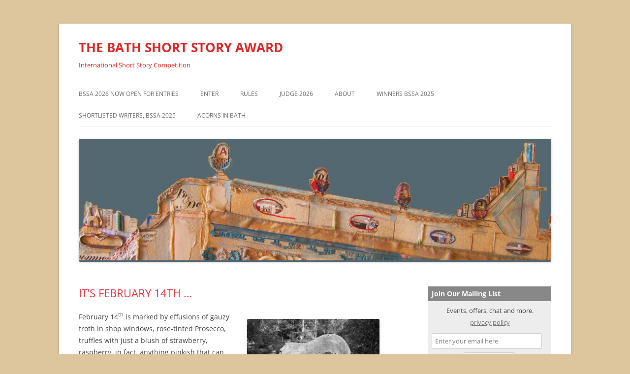

--- FILE ---
content_type: text/html; charset=UTF-8
request_url: https://www.bathshortstoryaward.org/2022/02/14/its-february-14th/
body_size: 11749
content:
<!DOCTYPE html>
<!--[if IE 7]>
<html class="ie ie7" lang="en-GB">
<![endif]-->
<!--[if IE 8]>
<html class="ie ie8" lang="en-GB">
<![endif]-->
<!--[if !(IE 7) & !(IE 8)]><!-->
<html lang="en-GB">
<!--<![endif]-->
<head>
<meta charset="UTF-8" />
<meta name="viewport" content="width=device-width" />
<title>It&#8217;s February 14th &#8230; | THE BATH SHORT STORY AWARD</title>
<link rel="profile" href="http://gmpg.org/xfn/11" />
<link rel="pingback" href="https://www.bathshortstoryaward.org/xmlrpc.php" />
<!--[if lt IE 9]>
<script src="https://www.bathshortstoryaward.org/wp-content/themes/twentytwelve/js/html5.js" type="text/javascript"></script>
<![endif]-->
<meta name='robots' content='max-image-preview:large' />
<link rel='dns-prefetch' href='//www.bathshortstoryaward.org' />
<link rel='dns-prefetch' href='//secure.gravatar.com' />
<link rel='dns-prefetch' href='//stats.wp.com' />
<link rel='dns-prefetch' href='//v0.wordpress.com' />
<link rel='preconnect' href='//i0.wp.com' />
<link rel="alternate" type="application/rss+xml" title="THE BATH SHORT STORY AWARD &raquo; Feed" href="https://www.bathshortstoryaward.org/feed/" />
<link rel="alternate" type="application/rss+xml" title="THE BATH SHORT STORY AWARD &raquo; Comments Feed" href="https://www.bathshortstoryaward.org/comments/feed/" />
<link rel="alternate" title="oEmbed (JSON)" type="application/json+oembed" href="https://www.bathshortstoryaward.org/wp-json/oembed/1.0/embed?url=https%3A%2F%2Fwww.bathshortstoryaward.org%2F2022%2F02%2F14%2Fits-february-14th%2F" />
<link rel="alternate" title="oEmbed (XML)" type="text/xml+oembed" href="https://www.bathshortstoryaward.org/wp-json/oembed/1.0/embed?url=https%3A%2F%2Fwww.bathshortstoryaward.org%2F2022%2F02%2F14%2Fits-february-14th%2F&#038;format=xml" />
<style id='wp-img-auto-sizes-contain-inline-css' type='text/css'>
img:is([sizes=auto i],[sizes^="auto," i]){contain-intrinsic-size:3000px 1500px}
/*# sourceURL=wp-img-auto-sizes-contain-inline-css */
</style>
<style id='wp-emoji-styles-inline-css' type='text/css'>

	img.wp-smiley, img.emoji {
		display: inline !important;
		border: none !important;
		box-shadow: none !important;
		height: 1em !important;
		width: 1em !important;
		margin: 0 0.07em !important;
		vertical-align: -0.1em !important;
		background: none !important;
		padding: 0 !important;
	}
/*# sourceURL=wp-emoji-styles-inline-css */
</style>
<style id='wp-block-library-inline-css' type='text/css'>
:root{--wp-block-synced-color:#7a00df;--wp-block-synced-color--rgb:122,0,223;--wp-bound-block-color:var(--wp-block-synced-color);--wp-editor-canvas-background:#ddd;--wp-admin-theme-color:#007cba;--wp-admin-theme-color--rgb:0,124,186;--wp-admin-theme-color-darker-10:#006ba1;--wp-admin-theme-color-darker-10--rgb:0,107,160.5;--wp-admin-theme-color-darker-20:#005a87;--wp-admin-theme-color-darker-20--rgb:0,90,135;--wp-admin-border-width-focus:2px}@media (min-resolution:192dpi){:root{--wp-admin-border-width-focus:1.5px}}.wp-element-button{cursor:pointer}:root .has-very-light-gray-background-color{background-color:#eee}:root .has-very-dark-gray-background-color{background-color:#313131}:root .has-very-light-gray-color{color:#eee}:root .has-very-dark-gray-color{color:#313131}:root .has-vivid-green-cyan-to-vivid-cyan-blue-gradient-background{background:linear-gradient(135deg,#00d084,#0693e3)}:root .has-purple-crush-gradient-background{background:linear-gradient(135deg,#34e2e4,#4721fb 50%,#ab1dfe)}:root .has-hazy-dawn-gradient-background{background:linear-gradient(135deg,#faaca8,#dad0ec)}:root .has-subdued-olive-gradient-background{background:linear-gradient(135deg,#fafae1,#67a671)}:root .has-atomic-cream-gradient-background{background:linear-gradient(135deg,#fdd79a,#004a59)}:root .has-nightshade-gradient-background{background:linear-gradient(135deg,#330968,#31cdcf)}:root .has-midnight-gradient-background{background:linear-gradient(135deg,#020381,#2874fc)}:root{--wp--preset--font-size--normal:16px;--wp--preset--font-size--huge:42px}.has-regular-font-size{font-size:1em}.has-larger-font-size{font-size:2.625em}.has-normal-font-size{font-size:var(--wp--preset--font-size--normal)}.has-huge-font-size{font-size:var(--wp--preset--font-size--huge)}.has-text-align-center{text-align:center}.has-text-align-left{text-align:left}.has-text-align-right{text-align:right}.has-fit-text{white-space:nowrap!important}#end-resizable-editor-section{display:none}.aligncenter{clear:both}.items-justified-left{justify-content:flex-start}.items-justified-center{justify-content:center}.items-justified-right{justify-content:flex-end}.items-justified-space-between{justify-content:space-between}.screen-reader-text{border:0;clip-path:inset(50%);height:1px;margin:-1px;overflow:hidden;padding:0;position:absolute;width:1px;word-wrap:normal!important}.screen-reader-text:focus{background-color:#ddd;clip-path:none;color:#444;display:block;font-size:1em;height:auto;left:5px;line-height:normal;padding:15px 23px 14px;text-decoration:none;top:5px;width:auto;z-index:100000}html :where(.has-border-color){border-style:solid}html :where([style*=border-top-color]){border-top-style:solid}html :where([style*=border-right-color]){border-right-style:solid}html :where([style*=border-bottom-color]){border-bottom-style:solid}html :where([style*=border-left-color]){border-left-style:solid}html :where([style*=border-width]){border-style:solid}html :where([style*=border-top-width]){border-top-style:solid}html :where([style*=border-right-width]){border-right-style:solid}html :where([style*=border-bottom-width]){border-bottom-style:solid}html :where([style*=border-left-width]){border-left-style:solid}html :where(img[class*=wp-image-]){height:auto;max-width:100%}:where(figure){margin:0 0 1em}html :where(.is-position-sticky){--wp-admin--admin-bar--position-offset:var(--wp-admin--admin-bar--height,0px)}@media screen and (max-width:600px){html :where(.is-position-sticky){--wp-admin--admin-bar--position-offset:0px}}

/*# sourceURL=wp-block-library-inline-css */
</style><style id='global-styles-inline-css' type='text/css'>
:root{--wp--preset--aspect-ratio--square: 1;--wp--preset--aspect-ratio--4-3: 4/3;--wp--preset--aspect-ratio--3-4: 3/4;--wp--preset--aspect-ratio--3-2: 3/2;--wp--preset--aspect-ratio--2-3: 2/3;--wp--preset--aspect-ratio--16-9: 16/9;--wp--preset--aspect-ratio--9-16: 9/16;--wp--preset--color--black: #000000;--wp--preset--color--cyan-bluish-gray: #abb8c3;--wp--preset--color--white: #fff;--wp--preset--color--pale-pink: #f78da7;--wp--preset--color--vivid-red: #cf2e2e;--wp--preset--color--luminous-vivid-orange: #ff6900;--wp--preset--color--luminous-vivid-amber: #fcb900;--wp--preset--color--light-green-cyan: #7bdcb5;--wp--preset--color--vivid-green-cyan: #00d084;--wp--preset--color--pale-cyan-blue: #8ed1fc;--wp--preset--color--vivid-cyan-blue: #0693e3;--wp--preset--color--vivid-purple: #9b51e0;--wp--preset--color--blue: #21759b;--wp--preset--color--dark-gray: #444;--wp--preset--color--medium-gray: #9f9f9f;--wp--preset--color--light-gray: #e6e6e6;--wp--preset--gradient--vivid-cyan-blue-to-vivid-purple: linear-gradient(135deg,rgb(6,147,227) 0%,rgb(155,81,224) 100%);--wp--preset--gradient--light-green-cyan-to-vivid-green-cyan: linear-gradient(135deg,rgb(122,220,180) 0%,rgb(0,208,130) 100%);--wp--preset--gradient--luminous-vivid-amber-to-luminous-vivid-orange: linear-gradient(135deg,rgb(252,185,0) 0%,rgb(255,105,0) 100%);--wp--preset--gradient--luminous-vivid-orange-to-vivid-red: linear-gradient(135deg,rgb(255,105,0) 0%,rgb(207,46,46) 100%);--wp--preset--gradient--very-light-gray-to-cyan-bluish-gray: linear-gradient(135deg,rgb(238,238,238) 0%,rgb(169,184,195) 100%);--wp--preset--gradient--cool-to-warm-spectrum: linear-gradient(135deg,rgb(74,234,220) 0%,rgb(151,120,209) 20%,rgb(207,42,186) 40%,rgb(238,44,130) 60%,rgb(251,105,98) 80%,rgb(254,248,76) 100%);--wp--preset--gradient--blush-light-purple: linear-gradient(135deg,rgb(255,206,236) 0%,rgb(152,150,240) 100%);--wp--preset--gradient--blush-bordeaux: linear-gradient(135deg,rgb(254,205,165) 0%,rgb(254,45,45) 50%,rgb(107,0,62) 100%);--wp--preset--gradient--luminous-dusk: linear-gradient(135deg,rgb(255,203,112) 0%,rgb(199,81,192) 50%,rgb(65,88,208) 100%);--wp--preset--gradient--pale-ocean: linear-gradient(135deg,rgb(255,245,203) 0%,rgb(182,227,212) 50%,rgb(51,167,181) 100%);--wp--preset--gradient--electric-grass: linear-gradient(135deg,rgb(202,248,128) 0%,rgb(113,206,126) 100%);--wp--preset--gradient--midnight: linear-gradient(135deg,rgb(2,3,129) 0%,rgb(40,116,252) 100%);--wp--preset--font-size--small: 13px;--wp--preset--font-size--medium: 20px;--wp--preset--font-size--large: 36px;--wp--preset--font-size--x-large: 42px;--wp--preset--spacing--20: 0.44rem;--wp--preset--spacing--30: 0.67rem;--wp--preset--spacing--40: 1rem;--wp--preset--spacing--50: 1.5rem;--wp--preset--spacing--60: 2.25rem;--wp--preset--spacing--70: 3.38rem;--wp--preset--spacing--80: 5.06rem;--wp--preset--shadow--natural: 6px 6px 9px rgba(0, 0, 0, 0.2);--wp--preset--shadow--deep: 12px 12px 50px rgba(0, 0, 0, 0.4);--wp--preset--shadow--sharp: 6px 6px 0px rgba(0, 0, 0, 0.2);--wp--preset--shadow--outlined: 6px 6px 0px -3px rgb(255, 255, 255), 6px 6px rgb(0, 0, 0);--wp--preset--shadow--crisp: 6px 6px 0px rgb(0, 0, 0);}:where(.is-layout-flex){gap: 0.5em;}:where(.is-layout-grid){gap: 0.5em;}body .is-layout-flex{display: flex;}.is-layout-flex{flex-wrap: wrap;align-items: center;}.is-layout-flex > :is(*, div){margin: 0;}body .is-layout-grid{display: grid;}.is-layout-grid > :is(*, div){margin: 0;}:where(.wp-block-columns.is-layout-flex){gap: 2em;}:where(.wp-block-columns.is-layout-grid){gap: 2em;}:where(.wp-block-post-template.is-layout-flex){gap: 1.25em;}:where(.wp-block-post-template.is-layout-grid){gap: 1.25em;}.has-black-color{color: var(--wp--preset--color--black) !important;}.has-cyan-bluish-gray-color{color: var(--wp--preset--color--cyan-bluish-gray) !important;}.has-white-color{color: var(--wp--preset--color--white) !important;}.has-pale-pink-color{color: var(--wp--preset--color--pale-pink) !important;}.has-vivid-red-color{color: var(--wp--preset--color--vivid-red) !important;}.has-luminous-vivid-orange-color{color: var(--wp--preset--color--luminous-vivid-orange) !important;}.has-luminous-vivid-amber-color{color: var(--wp--preset--color--luminous-vivid-amber) !important;}.has-light-green-cyan-color{color: var(--wp--preset--color--light-green-cyan) !important;}.has-vivid-green-cyan-color{color: var(--wp--preset--color--vivid-green-cyan) !important;}.has-pale-cyan-blue-color{color: var(--wp--preset--color--pale-cyan-blue) !important;}.has-vivid-cyan-blue-color{color: var(--wp--preset--color--vivid-cyan-blue) !important;}.has-vivid-purple-color{color: var(--wp--preset--color--vivid-purple) !important;}.has-black-background-color{background-color: var(--wp--preset--color--black) !important;}.has-cyan-bluish-gray-background-color{background-color: var(--wp--preset--color--cyan-bluish-gray) !important;}.has-white-background-color{background-color: var(--wp--preset--color--white) !important;}.has-pale-pink-background-color{background-color: var(--wp--preset--color--pale-pink) !important;}.has-vivid-red-background-color{background-color: var(--wp--preset--color--vivid-red) !important;}.has-luminous-vivid-orange-background-color{background-color: var(--wp--preset--color--luminous-vivid-orange) !important;}.has-luminous-vivid-amber-background-color{background-color: var(--wp--preset--color--luminous-vivid-amber) !important;}.has-light-green-cyan-background-color{background-color: var(--wp--preset--color--light-green-cyan) !important;}.has-vivid-green-cyan-background-color{background-color: var(--wp--preset--color--vivid-green-cyan) !important;}.has-pale-cyan-blue-background-color{background-color: var(--wp--preset--color--pale-cyan-blue) !important;}.has-vivid-cyan-blue-background-color{background-color: var(--wp--preset--color--vivid-cyan-blue) !important;}.has-vivid-purple-background-color{background-color: var(--wp--preset--color--vivid-purple) !important;}.has-black-border-color{border-color: var(--wp--preset--color--black) !important;}.has-cyan-bluish-gray-border-color{border-color: var(--wp--preset--color--cyan-bluish-gray) !important;}.has-white-border-color{border-color: var(--wp--preset--color--white) !important;}.has-pale-pink-border-color{border-color: var(--wp--preset--color--pale-pink) !important;}.has-vivid-red-border-color{border-color: var(--wp--preset--color--vivid-red) !important;}.has-luminous-vivid-orange-border-color{border-color: var(--wp--preset--color--luminous-vivid-orange) !important;}.has-luminous-vivid-amber-border-color{border-color: var(--wp--preset--color--luminous-vivid-amber) !important;}.has-light-green-cyan-border-color{border-color: var(--wp--preset--color--light-green-cyan) !important;}.has-vivid-green-cyan-border-color{border-color: var(--wp--preset--color--vivid-green-cyan) !important;}.has-pale-cyan-blue-border-color{border-color: var(--wp--preset--color--pale-cyan-blue) !important;}.has-vivid-cyan-blue-border-color{border-color: var(--wp--preset--color--vivid-cyan-blue) !important;}.has-vivid-purple-border-color{border-color: var(--wp--preset--color--vivid-purple) !important;}.has-vivid-cyan-blue-to-vivid-purple-gradient-background{background: var(--wp--preset--gradient--vivid-cyan-blue-to-vivid-purple) !important;}.has-light-green-cyan-to-vivid-green-cyan-gradient-background{background: var(--wp--preset--gradient--light-green-cyan-to-vivid-green-cyan) !important;}.has-luminous-vivid-amber-to-luminous-vivid-orange-gradient-background{background: var(--wp--preset--gradient--luminous-vivid-amber-to-luminous-vivid-orange) !important;}.has-luminous-vivid-orange-to-vivid-red-gradient-background{background: var(--wp--preset--gradient--luminous-vivid-orange-to-vivid-red) !important;}.has-very-light-gray-to-cyan-bluish-gray-gradient-background{background: var(--wp--preset--gradient--very-light-gray-to-cyan-bluish-gray) !important;}.has-cool-to-warm-spectrum-gradient-background{background: var(--wp--preset--gradient--cool-to-warm-spectrum) !important;}.has-blush-light-purple-gradient-background{background: var(--wp--preset--gradient--blush-light-purple) !important;}.has-blush-bordeaux-gradient-background{background: var(--wp--preset--gradient--blush-bordeaux) !important;}.has-luminous-dusk-gradient-background{background: var(--wp--preset--gradient--luminous-dusk) !important;}.has-pale-ocean-gradient-background{background: var(--wp--preset--gradient--pale-ocean) !important;}.has-electric-grass-gradient-background{background: var(--wp--preset--gradient--electric-grass) !important;}.has-midnight-gradient-background{background: var(--wp--preset--gradient--midnight) !important;}.has-small-font-size{font-size: var(--wp--preset--font-size--small) !important;}.has-medium-font-size{font-size: var(--wp--preset--font-size--medium) !important;}.has-large-font-size{font-size: var(--wp--preset--font-size--large) !important;}.has-x-large-font-size{font-size: var(--wp--preset--font-size--x-large) !important;}
/*# sourceURL=global-styles-inline-css */
</style>

<style id='classic-theme-styles-inline-css' type='text/css'>
/*! This file is auto-generated */
.wp-block-button__link{color:#fff;background-color:#32373c;border-radius:9999px;box-shadow:none;text-decoration:none;padding:calc(.667em + 2px) calc(1.333em + 2px);font-size:1.125em}.wp-block-file__button{background:#32373c;color:#fff;text-decoration:none}
/*# sourceURL=/wp-includes/css/classic-themes.min.css */
</style>
<link rel='stylesheet' id='parent-style-css' href='https://www.bathshortstoryaward.org/wp-content/themes/twentytwelve/style.css?ver=6.9' type='text/css' media='all' />
<link rel='stylesheet' id='child-style-css' href='https://www.bathshortstoryaward.org/wp-content/themes/twentytwelve-child/style.css?ver=6.9' type='text/css' media='all' />
<link rel='stylesheet' id='twentytwelve-fonts-css' href='https://www.bathshortstoryaward.org/wp-content/themes/twentytwelve/fonts/font-open-sans.css?ver=20230328' type='text/css' media='all' />
<link rel='stylesheet' id='twentytwelve-style-css' href='https://www.bathshortstoryaward.org/wp-content/themes/twentytwelve-child/style.css?ver=20250715' type='text/css' media='all' />
<link rel='stylesheet' id='twentytwelve-block-style-css' href='https://www.bathshortstoryaward.org/wp-content/themes/twentytwelve/css/blocks.css?ver=20240812' type='text/css' media='all' />
<style id='jetpack_facebook_likebox-inline-css' type='text/css'>
.widget_facebook_likebox {
	overflow: hidden;
}

/*# sourceURL=https://www.bathshortstoryaward.org/wp-content/plugins/jetpack/modules/widgets/facebook-likebox/style.css */
</style>
<link rel='stylesheet' id='sharedaddy-css' href='https://www.bathshortstoryaward.org/wp-content/plugins/jetpack/modules/sharedaddy/sharing.css?ver=15.3.1' type='text/css' media='all' />
<link rel='stylesheet' id='social-logos-css' href='https://www.bathshortstoryaward.org/wp-content/plugins/jetpack/_inc/social-logos/social-logos.min.css?ver=15.3.1' type='text/css' media='all' />
<script type="text/javascript" src="https://www.bathshortstoryaward.org/wp-includes/js/jquery/jquery.min.js?ver=3.7.1" id="jquery-core-js"></script>
<script type="text/javascript" src="https://www.bathshortstoryaward.org/wp-includes/js/jquery/jquery-migrate.min.js?ver=3.4.1" id="jquery-migrate-js"></script>
<script type="text/javascript" src="https://www.bathshortstoryaward.org/wp-content/themes/twentytwelve/js/navigation.js?ver=20250303" id="twentytwelve-navigation-js" defer="defer" data-wp-strategy="defer"></script>
<link rel="https://api.w.org/" href="https://www.bathshortstoryaward.org/wp-json/" /><link rel="alternate" title="JSON" type="application/json" href="https://www.bathshortstoryaward.org/wp-json/wp/v2/posts/4699" /><link rel="EditURI" type="application/rsd+xml" title="RSD" href="https://www.bathshortstoryaward.org/xmlrpc.php?rsd" />
<meta name="generator" content="WordPress 6.9" />
<link rel="canonical" href="https://www.bathshortstoryaward.org/2022/02/14/its-february-14th/" />
<link rel='shortlink' href='https://wp.me/p7Bvv7-1dN' />
	<style>img#wpstats{display:none}</style>
			<style type="text/css" id="twentytwelve-header-css">
			.site-header h1 a,
		.site-header h2 {
			color: #dd2727;
		}
		</style>
	<style type="text/css" id="custom-background-css">
body.custom-background { background-color: #ddc59d; }
</style>
	
<!-- Jetpack Open Graph Tags -->
<meta property="og:type" content="article" />
<meta property="og:title" content="It&#8217;s February 14th &#8230;" />
<meta property="og:url" content="https://www.bathshortstoryaward.org/2022/02/14/its-february-14th/" />
<meta property="og:description" content="February 14th is marked by effusions of gauzy froth in shop windows, rose-tinted Prosecco, truffles with just a blush of strawberry, raspberry, in fact, anything pinkish that can be blobbed onto ch…" />
<meta property="article:published_time" content="2022-02-14T09:29:44+00:00" />
<meta property="article:modified_time" content="2022-03-15T11:40:04+00:00" />
<meta property="og:site_name" content="THE BATH SHORT STORY AWARD" />
<meta property="og:image" content="https://www.bathshortstoryaward.org/wp-content/uploads/2017/02/DSCN7315-300x225.jpg" />
<meta property="og:image:width" content="269" />
<meta property="og:image:height" content="202" />
<meta property="og:image:alt" content="" />
<meta property="og:locale" content="en_GB" />
<meta name="twitter:site" content="@bathstoryaward" />
<meta name="twitter:text:title" content="It&#8217;s February 14th &#8230;" />
<meta name="twitter:image" content="https://www.bathshortstoryaward.org/wp-content/uploads/2017/02/DSCN7315-300x225.jpg?w=144" />
<meta name="twitter:card" content="summary" />

<!-- End Jetpack Open Graph Tags -->
		<style type="text/css" id="wp-custom-css">
			.featured-post {
	display:none;
}

#image-2, #image-3, #blog_subscription-2 {
	margin: 0;
}

/*
	CSS Migrated from Jetpack:
*/

#image-2, #image-3, #blog_subscription-2 {
	margin: 0;
}

/*
	CSS Migrated from Jetpack:
*/

#image-2, #image-3, #blog_subscription-2 {
	margin: 0;
}

/*
	CSS Migrated from Jetpack:
*/

#image-2, #image-3, #blog_subscription-2 {
	margin: 0;
}

/*
	CSS Migrated from Jetpack:
*/

#image-2, #image-3, #blog_subscription-2 {
	margin: 0;
}

/*
	CSS Migrated from Jetpack:
*/

#image-2, #image-3, #blog_subscription-2 {
	margin: 0;
}

/*
	CSS Migrated from Jetpack:
*/

#image-2, #image-3, #blog_subscription-2 {
	margin: 0;
}

/*
	CSS Migrated from Jetpack:
*/

#image-2, #image-3, #blog_subscription-2 {
	margin: 0;
}

/*
	CSS Migrated from Jetpack:
*/

#image-2, #image-3, #blog_subscription-2 {
	margin: 0;
}

/*
	CSS Migrated from Jetpack:
*/

#image-2, #image-3, #blog_subscription-2 {
	margin: 0;
}

/*
	CSS Migrated from Jetpack:
*/

#image-2, #image-3, #blog_subscription-2 {
	margin: 0;
}

/*
	CSS Migrated from Jetpack:
*/

#image-2, #image-3, #blog_subscription-2 {
	margin: 0;
}

/*
	CSS Migrated from Jetpack:
*/

#image-2, #image-3, #blog_subscription-2 {
	margin: 0;
}

/*
	CSS Migrated from Jetpack:
*/

#image-2, #image-3, #blog_subscription-2 {
	margin: 0;
}

/*
	CSS Migrated from Jetpack:
*/

#image-2, #image-3, #blog_subscription-2 {
	margin: 0;
}

/*
	CSS Migrated from Jetpack:
*/

#image-2, #image-3, #blog_subscription-2 {
	margin: 0;
}

/*
	CSS Migrated from Jetpack:
*/

#image-2, #image-3, #blog_subscription-2 {
	margin: 0;
}

/*
	CSS Migrated from Jetpack:
*/

#image-2, #image-3, #blog_subscription-2 {
	margin: 0;
}

/*
	CSS Migrated from Jetpack:
*/

#image-2, #image-3, #blog_subscription-2 {
	margin: 0;
}

/*
	CSS Migrated from Jetpack:
*/

#image-2, #image-3, #blog_subscription-2 {
	margin: 0;
}

/*
	CSS Migrated from Jetpack:
*/

#image-2, #image-3, #blog_subscription-2 {
	margin: 0;
}

/*
	CSS Migrated from Jetpack:
*/

#image-2, #image-3, #blog_subscription-2 {
	margin: 0;
}

/*
	CSS Migrated from Jetpack:
*/

#image-2, #image-3, #blog_subscription-2 {
	margin: 0;
}

/*
	CSS Migrated from Jetpack:
*/

#image-2, #image-3, #blog_subscription-2 {
	margin: 0;
}

/*
	CSS Migrated from Jetpack:
*/

#image-2, #image-3, #blog_subscription-2 {
	margin: 0;
}

/*
	CSS Migrated from Jetpack:
*/

#image-2, #image-3, #blog_subscription-2 {
	margin: 0;
}

/*
	CSS Migrated from Jetpack:
*/

#image-2, #image-3, #blog_subscription-2 {
	margin: 0;
}

/*
	CSS Migrated from Jetpack:
*/

#image-2, #image-3, #blog_subscription-2 {
	margin: 0;
}

/*
	CSS Migrated from Jetpack:
*/

#image-2, #image-3, #blog_subscription-2 {
	margin: 0;
}

/*
	CSS Migrated from Jetpack:
*/

#image-2, #image-3, #blog_subscription-2 {
	margin: 0;
}

/*
	CSS Migrated from Jetpack:
*/

#image-2, #image-3, #blog_subscription-2 {
	margin: 0;
}

/*
	CSS Migrated from Jetpack:
*/

#image-2, #image-3, #blog_subscription-2 {
	margin: 0;
}		</style>
		<link rel='stylesheet' id='genericons-css' href='https://www.bathshortstoryaward.org/wp-content/plugins/jetpack/_inc/genericons/genericons/genericons.css?ver=3.1' type='text/css' media='all' />
<link rel='stylesheet' id='jetpack_social_media_icons_widget-css' href='https://www.bathshortstoryaward.org/wp-content/plugins/jetpack/modules/widgets/social-media-icons/style.css?ver=20150602' type='text/css' media='all' />
</head>

<body class="wp-singular post-template-default single single-post postid-4699 single-format-standard custom-background wp-embed-responsive wp-theme-twentytwelve wp-child-theme-twentytwelve-child custom-font-enabled single-author">
<div id="page" class="hfeed site">
	<header id="masthead" class="site-header" role="banner">
		<hgroup>
			<h1 class="site-title"><a href="https://www.bathshortstoryaward.org/" title="THE BATH SHORT STORY AWARD" rel="home">THE BATH SHORT STORY AWARD</a></h1>
			<h2 class="site-description">International Short Story Competition</h2>
		</hgroup>

		<nav id="site-navigation" class="main-navigation" role="navigation">
			<button class="menu-toggle">Menu</button>
			<a class="assistive-text" href="#content" title="Skip to content">Skip to content</a>
			<div class="menu-menu-1-container"><ul id="menu-menu-1" class="nav-menu"><li id="menu-item-6134" class="menu-item menu-item-type-post_type menu-item-object-post menu-item-6134"><a href="https://www.bathshortstoryaward.org/2025/12/07/bssa-2026-now-open-for-entries/">BSSA 2026 now open for entries</a></li>
<li id="menu-item-5801" class="menu-item menu-item-type-post_type menu-item-object-page menu-item-5801"><a href="https://www.bathshortstoryaward.org/enter/">Enter</a></li>
<li id="menu-item-5800" class="menu-item menu-item-type-post_type menu-item-object-page menu-item-5800"><a href="https://www.bathshortstoryaward.org/rules-2/">RULES</a></li>
<li id="menu-item-6149" class="menu-item menu-item-type-post_type menu-item-object-post menu-item-6149"><a href="https://www.bathshortstoryaward.org/2026/01/12/interview-with-bssa-2026-judge-gordon-wise/">Judge 2026</a></li>
<li id="menu-item-2567" class="menu-item menu-item-type-post_type menu-item-object-page menu-item-2567"><a href="https://www.bathshortstoryaward.org/about-us/">About</a></li>
<li id="menu-item-6111" class="menu-item menu-item-type-post_type menu-item-object-post menu-item-6111"><a href="https://www.bathshortstoryaward.org/2025/07/27/winners/">Winners BSSA 2025</a></li>
<li id="menu-item-6110" class="menu-item menu-item-type-post_type menu-item-object-post menu-item-6110"><a href="https://www.bathshortstoryaward.org/2025/07/27/shortlisted-writers-bssa-2025/">Shortlisted Writers, BSSA 2025</a></li>
<li id="menu-item-2569" class="menu-item menu-item-type-post_type menu-item-object-page menu-item-2569"><a href="https://www.bathshortstoryaward.org/acorns-in-bath/">ACORNS IN BATH</a></li>
</ul></div>		</nav><!-- #site-navigation -->

				<a href="https://www.bathshortstoryaward.org/"><img src="https://www.bathshortstoryaward.org/wp-content/uploads/2023/12/cropped-bssa-header-2024color.jpg" class="header-image" width="1996" height="519" alt="THE BATH SHORT STORY AWARD" /></a>
			</header><!-- #masthead -->

	<div id="main" class="wrapper">

	<div id="primary" class="site-content">
		<div id="content" role="main">

			
				
	<article id="post-4699" class="post-4699 post type-post status-publish format-standard hentry category-news">
				<header class="entry-header">
			
						<h1 class="entry-title">It&#8217;s February 14th &#8230;</h1>
								</header><!-- .entry-header -->

				<div class="entry-content">
			<div id="attachment_2922" style="width: 279px" class="wp-caption alignright"><img data-recalc-dims="1" fetchpriority="high" decoding="async" aria-describedby="caption-attachment-2922" class="wp-image-2922 " src="https://i0.wp.com/www.bathshortstoryaward.org/wp-content/uploads/2017/02/DSCN7315.jpg?resize=269%2C202&#038;ssl=1" alt="" width="269" height="202" srcset="https://i0.wp.com/www.bathshortstoryaward.org/wp-content/uploads/2017/02/DSCN7315.jpg?resize=300%2C225&amp;ssl=1 300w, https://i0.wp.com/www.bathshortstoryaward.org/wp-content/uploads/2017/02/DSCN7315.jpg?resize=768%2C576&amp;ssl=1 768w, https://i0.wp.com/www.bathshortstoryaward.org/wp-content/uploads/2017/02/DSCN7315.jpg?resize=1024%2C768&amp;ssl=1 1024w, https://i0.wp.com/www.bathshortstoryaward.org/wp-content/uploads/2017/02/DSCN7315.jpg?resize=624%2C468&amp;ssl=1 624w, https://i0.wp.com/www.bathshortstoryaward.org/wp-content/uploads/2017/02/DSCN7315.jpg?w=1250&amp;ssl=1 1250w, https://i0.wp.com/www.bathshortstoryaward.org/wp-content/uploads/2017/02/DSCN7315.jpg?w=1875&amp;ssl=1 1875w" sizes="(max-width: 269px) 100vw, 269px" /><p id="caption-attachment-2922" class="wp-caption-text">Tree &#8216;heart&#8217; ring, Cambodia</p></div>
<p>February 14<sup>th</sup> is marked by effusions of gauzy froth in shop windows, rose-tinted Prosecco, truffles with just a blush of strawberry, raspberry, in fact, anything pinkish that can be blobbed onto chocolate, with the possible exception of salmon. And then there are the cards: slushy, cutesy, jokey and the predictable ‘pornucopia’ range. We buy for lovers, mates and children so that a big red envelope plops onto the doormats of those we care about or want to tease. For years I sent all my friends’ children jolly Valentine cards (a habit picked up in the US where cards for this most Hallmark of holidays came in in boxed sets of 24 with one for teacher too).<span id="more-4699"></span></p>
<p> But, of course, Valentine’s Day has dark origins in the 3<sup>rd</sup> Century AD martyrdom of the eponymous saint and, over the centuries, other chilling events have taken place on February 14<sup>th</sup> including:</p>
<ul>
<li>the murder of Richard the Second in Pontrefact Castle (1399)</li>
<li>the killing of Captain James Cook in Hawaii (1799)</li>
<li>the St Valentine’s Day Massacre (1929) instigated by Al Capone</li>
</ul>
<p>So, using February 14th as the starting point for a story, what springs to mind? Love, death, saints, sinners, cards, chocolates, blood, wine, thrills, chills, past disappointments, current crises – or something else? These are just suggestions and we welcome stories (up to 2, 200 words) on any theme or genre by Monday, April 11<sup>th</sup>, 2022.</p>
<p>Jane Riekemann, February 14th, 2022</p>
<div class="sharedaddy sd-sharing-enabled"><div class="robots-nocontent sd-block sd-social sd-social-icon sd-sharing"><h3 class="sd-title">Share this:</h3><div class="sd-content"><ul><li class="share-twitter"><a rel="nofollow noopener noreferrer"
				data-shared="sharing-twitter-4699"
				class="share-twitter sd-button share-icon no-text"
				href="https://www.bathshortstoryaward.org/2022/02/14/its-february-14th/?share=twitter"
				target="_blank"
				aria-labelledby="sharing-twitter-4699"
				>
				<span id="sharing-twitter-4699" hidden>Click to share on X (Opens in new window)</span>
				<span>X</span>
			</a></li><li class="share-facebook"><a rel="nofollow noopener noreferrer"
				data-shared="sharing-facebook-4699"
				class="share-facebook sd-button share-icon no-text"
				href="https://www.bathshortstoryaward.org/2022/02/14/its-february-14th/?share=facebook"
				target="_blank"
				aria-labelledby="sharing-facebook-4699"
				>
				<span id="sharing-facebook-4699" hidden>Click to share on Facebook (Opens in new window)</span>
				<span>Facebook</span>
			</a></li><li class="share-end"></li></ul></div></div></div>					</div><!-- .entry-content -->
		
		<footer class="entry-meta">
			This entry was posted in <a href="https://www.bathshortstoryaward.org/category/news/" rel="category tag">News</a> on <a href="https://www.bathshortstoryaward.org/2022/02/14/its-february-14th/" title="9:29 am" rel="bookmark"><time class="entry-date" datetime="2022-02-14T09:29:44+00:00">February 14, 2022</time></a><span class="by-author"> by <span class="author vcard"><a class="url fn n" href="https://www.bathshortstoryaward.org/author/partner/" title="View all posts by Editor" rel="author">Editor</a></span></span>.								</footer><!-- .entry-meta -->
	</article><!-- #post -->

				<nav class="nav-single">
					<h3 class="assistive-text">Post navigation</h3>
					<span class="nav-previous"><a href="https://www.bathshortstoryaward.org/2022/02/08/reading-as-writers/" rel="prev"><span class="meta-nav">&larr;</span> Reading as writers</a></span>
					<span class="nav-next"><a href="https://www.bathshortstoryaward.org/2022/02/22/toos-day-writers/" rel="next">Twos-day Writers! <span class="meta-nav">&rarr;</span></a></span>
				</nav><!-- .nav-single -->

				
<div id="comments" class="comments-area">

	
	
	
</div><!-- #comments .comments-area -->

			
		</div><!-- #content -->
	</div><!-- #primary -->


			<div id="secondary" class="widget-area" role="complementary">
			<aside id="text-3" class="widget widget_text"><h3 class="widget-title">Join Our Mailing List</h3>			<div class="textwidget">Events, offers, chat and more.<br /><a href="/policies/#privpol" rel="nofollow">privacy policy</a>


<!-- Fast Secure Contact Form plugin 4.0.52 - begin - FastSecureContactForm.com -->
<div style="clear:both;"></div>

<div id="FSContact1" style="width:99%; max-width:555px;">
<form action="https://www.bathshortstoryaward.org/2022/02/14/its-february-14th/#FSContact1" id="fscf_form1" method="post">

<div id="fscf_div_clear1_1" style="clear:both;">
  <div id="fscf_div_field1_1" style="clear:left; float:left; width:99%; max-width:550px; margin-right:10px;">
    <div  id="fscf_label1_1" style="text-align:left; padding-top:5px;">
    </div>
    <div style="text-align:left; padding-top:5px;">
    </div>
    <div style="text-align:left;">
      <input style="text-align:left; margin:0 .5rem; width:99%; max-width:15rem;" type="text" id="fscf_email1" name="email" value=""  placeholder="Enter your email here." />
    </div>

    <div style="clear:both;"></div>
<script type="text/javascript">
            function SendLinkByMail(href) {
                var subject= "Bath Short Story Award Information";
                var body = "BATH SHORT STORY AWARD\r\n\r\nEnter Here:\r\nhttps://www.bathshortstoryaward.org/enter/\r\n\r\nPrizes:\r\n1st £1200; 2nd £300; 3rd £100; local prize £50 voucher; The Acorn Award (for an unpublished fiction writer) £100.\r\n\r\n\The twenty shortlisted stories will be offered publication in our 2022  print and digital anthology.\r\n\r\nCompetition:\r\n2200 word maximum short story.\r\nInternational entries in English welcome.\r\n\r\nJudge:\r\nPaul McVeigh.\r\n\r\nEntry Fee:\r\nOne entry £9.00, unlimited entry permitted.\r\n\r\nAward Ends:\r\nMidnight BST Monday April 11th 2022.\r\n\r\n\r\n\r\n<";
                body += document.location;
                body += ">";
                var uri = "mailto:?subject=";
                uri += encodeURIComponent(subject);
                uri += "&body=";
                uri += encodeURIComponent(body);
                window.location.href = uri;
            }
</script>

  </div>
</div>
<div style="clear:both;"></div>

<div id="fscf_submit_div1" style="text-align:center; clear:both; padding:.5rem 0;">
		<input type="submit" id="fscf_submit1" style="cursor:pointer; margin:0;" value="Join Mailing List"  onclick="this.disabled=true; this.value='Submitting...'; this.form.submit();" /> 
</div>

<input type="hidden" name="fscf_submitted" value="0" />
<input type="hidden" name="fs_postonce_1" value="c32851c13fdda243a10fe2f234a51c6a,1769007317" />
<input type="hidden" name="si_contact_action" value="send" />
<input type="hidden" name="form_id" value="1" />
<input type="hidden" name="mailto_id" value="1" />

</form>
</div>
<div style="clear:both;"></div>

<style type="text/css">

/* Placeholder Style - WebKit browsers - Safari, Chrome */
::-webkit-input-placeholder { opacity:0.6; color:#333333; }

/* Placeholder Style - Mozilla Firefox 4 - 18 */
:-moz-placeholder { opacity:0.6; color:#333333; }

/* Placeholder Style - Mozilla Firefox 19+ */
::-moz-placeholder { opacity:0.6; color:#333333; }

/* Placeholder Style - Internet Explorer 10+ */
:-ms-input-placeholder { opacity:0.6; color:#333333; }

</style>

<!-- Fast Secure Contact Form plugin 4.0.52 - end - FastSecureContactForm.com -->
</div>
		</aside><aside id="text-2" class="widget widget_text"><h3 class="widget-title">The Bath Short Story Award</h3>			<div class="textwidget"><div id="tsope">Bath Short Story Award</div>
<div id="sop">BSSA</div>
<div id="wsope">International Short Story Award</div></div>
		</aside>
		<aside id="recent-posts-2" class="widget widget_recent_entries">
		<h3 class="widget-title">Recent Posts</h3>
		<ul>
											<li>
					<a href="https://www.bathshortstoryaward.org/2026/01/12/interview-with-bssa-2026-judge-gordon-wise/">Judge 2026</a>
									</li>
											<li>
					<a href="https://www.bathshortstoryaward.org/2025/12/07/bssa-2026-now-open-for-entries/">BSSA 2026 now open for entries</a>
									</li>
											<li>
					<a href="https://www.bathshortstoryaward.org/2025/07/29/winners-bssa-2025/">Judges&#8217; Report 2025</a>
									</li>
											<li>
					<a href="https://www.bathshortstoryaward.org/2025/07/27/shortlisted-writers-bssa-2025/">Shortlisted Writers, BSSA 2025</a>
									</li>
											<li>
					<a href="https://www.bathshortstoryaward.org/2025/07/27/winners/">Winners BSSA 2025</a>
									</li>
					</ul>

		</aside><aside id="archives-2" class="widget widget_archive"><h3 class="widget-title">Archives</h3>
			<ul>
					<li><a href='https://www.bathshortstoryaward.org/2026/01/'>January 2026</a></li>
	<li><a href='https://www.bathshortstoryaward.org/2025/12/'>December 2025</a></li>
	<li><a href='https://www.bathshortstoryaward.org/2025/07/'>July 2025</a></li>
	<li><a href='https://www.bathshortstoryaward.org/2025/03/'>March 2025</a></li>
	<li><a href='https://www.bathshortstoryaward.org/2025/02/'>February 2025</a></li>
	<li><a href='https://www.bathshortstoryaward.org/2025/01/'>January 2025</a></li>
	<li><a href='https://www.bathshortstoryaward.org/2024/12/'>December 2024</a></li>
	<li><a href='https://www.bathshortstoryaward.org/2024/07/'>July 2024</a></li>
	<li><a href='https://www.bathshortstoryaward.org/2024/06/'>June 2024</a></li>
	<li><a href='https://www.bathshortstoryaward.org/2024/04/'>April 2024</a></li>
	<li><a href='https://www.bathshortstoryaward.org/2024/03/'>March 2024</a></li>
	<li><a href='https://www.bathshortstoryaward.org/2024/02/'>February 2024</a></li>
	<li><a href='https://www.bathshortstoryaward.org/2024/01/'>January 2024</a></li>
	<li><a href='https://www.bathshortstoryaward.org/2023/12/'>December 2023</a></li>
	<li><a href='https://www.bathshortstoryaward.org/2023/10/'>October 2023</a></li>
	<li><a href='https://www.bathshortstoryaward.org/2023/08/'>August 2023</a></li>
	<li><a href='https://www.bathshortstoryaward.org/2023/07/'>July 2023</a></li>
	<li><a href='https://www.bathshortstoryaward.org/2023/04/'>April 2023</a></li>
	<li><a href='https://www.bathshortstoryaward.org/2023/03/'>March 2023</a></li>
	<li><a href='https://www.bathshortstoryaward.org/2023/02/'>February 2023</a></li>
	<li><a href='https://www.bathshortstoryaward.org/2023/01/'>January 2023</a></li>
	<li><a href='https://www.bathshortstoryaward.org/2022/12/'>December 2022</a></li>
	<li><a href='https://www.bathshortstoryaward.org/2022/11/'>November 2022</a></li>
	<li><a href='https://www.bathshortstoryaward.org/2022/08/'>August 2022</a></li>
	<li><a href='https://www.bathshortstoryaward.org/2022/07/'>July 2022</a></li>
	<li><a href='https://www.bathshortstoryaward.org/2022/04/'>April 2022</a></li>
	<li><a href='https://www.bathshortstoryaward.org/2022/03/'>March 2022</a></li>
	<li><a href='https://www.bathshortstoryaward.org/2022/02/'>February 2022</a></li>
	<li><a href='https://www.bathshortstoryaward.org/2022/01/'>January 2022</a></li>
	<li><a href='https://www.bathshortstoryaward.org/2021/12/'>December 2021</a></li>
	<li><a href='https://www.bathshortstoryaward.org/2021/11/'>November 2021</a></li>
	<li><a href='https://www.bathshortstoryaward.org/2021/07/'>July 2021</a></li>
	<li><a href='https://www.bathshortstoryaward.org/2021/06/'>June 2021</a></li>
	<li><a href='https://www.bathshortstoryaward.org/2021/04/'>April 2021</a></li>
	<li><a href='https://www.bathshortstoryaward.org/2021/03/'>March 2021</a></li>
	<li><a href='https://www.bathshortstoryaward.org/2021/01/'>January 2021</a></li>
	<li><a href='https://www.bathshortstoryaward.org/2020/12/'>December 2020</a></li>
	<li><a href='https://www.bathshortstoryaward.org/2020/11/'>November 2020</a></li>
	<li><a href='https://www.bathshortstoryaward.org/2020/08/'>August 2020</a></li>
	<li><a href='https://www.bathshortstoryaward.org/2020/07/'>July 2020</a></li>
	<li><a href='https://www.bathshortstoryaward.org/2020/04/'>April 2020</a></li>
	<li><a href='https://www.bathshortstoryaward.org/2020/03/'>March 2020</a></li>
	<li><a href='https://www.bathshortstoryaward.org/2020/01/'>January 2020</a></li>
	<li><a href='https://www.bathshortstoryaward.org/2019/11/'>November 2019</a></li>
	<li><a href='https://www.bathshortstoryaward.org/2019/07/'>July 2019</a></li>
	<li><a href='https://www.bathshortstoryaward.org/2019/06/'>June 2019</a></li>
	<li><a href='https://www.bathshortstoryaward.org/2019/04/'>April 2019</a></li>
	<li><a href='https://www.bathshortstoryaward.org/2019/03/'>March 2019</a></li>
	<li><a href='https://www.bathshortstoryaward.org/2019/02/'>February 2019</a></li>
	<li><a href='https://www.bathshortstoryaward.org/2018/12/'>December 2018</a></li>
	<li><a href='https://www.bathshortstoryaward.org/2018/11/'>November 2018</a></li>
	<li><a href='https://www.bathshortstoryaward.org/2018/10/'>October 2018</a></li>
	<li><a href='https://www.bathshortstoryaward.org/2018/08/'>August 2018</a></li>
	<li><a href='https://www.bathshortstoryaward.org/2018/07/'>July 2018</a></li>
	<li><a href='https://www.bathshortstoryaward.org/2018/06/'>June 2018</a></li>
	<li><a href='https://www.bathshortstoryaward.org/2018/04/'>April 2018</a></li>
	<li><a href='https://www.bathshortstoryaward.org/2018/03/'>March 2018</a></li>
	<li><a href='https://www.bathshortstoryaward.org/2018/02/'>February 2018</a></li>
	<li><a href='https://www.bathshortstoryaward.org/2018/01/'>January 2018</a></li>
	<li><a href='https://www.bathshortstoryaward.org/2017/11/'>November 2017</a></li>
	<li><a href='https://www.bathshortstoryaward.org/2017/10/'>October 2017</a></li>
	<li><a href='https://www.bathshortstoryaward.org/2017/07/'>July 2017</a></li>
	<li><a href='https://www.bathshortstoryaward.org/2017/05/'>May 2017</a></li>
	<li><a href='https://www.bathshortstoryaward.org/2017/04/'>April 2017</a></li>
	<li><a href='https://www.bathshortstoryaward.org/2017/03/'>March 2017</a></li>
	<li><a href='https://www.bathshortstoryaward.org/2017/02/'>February 2017</a></li>
	<li><a href='https://www.bathshortstoryaward.org/2017/01/'>January 2017</a></li>
	<li><a href='https://www.bathshortstoryaward.org/2016/11/'>November 2016</a></li>
	<li><a href='https://www.bathshortstoryaward.org/2016/07/'>July 2016</a></li>
	<li><a href='https://www.bathshortstoryaward.org/2016/06/'>June 2016</a></li>
	<li><a href='https://www.bathshortstoryaward.org/2016/04/'>April 2016</a></li>
	<li><a href='https://www.bathshortstoryaward.org/2016/03/'>March 2016</a></li>
	<li><a href='https://www.bathshortstoryaward.org/2016/02/'>February 2016</a></li>
	<li><a href='https://www.bathshortstoryaward.org/2016/01/'>January 2016</a></li>
	<li><a href='https://www.bathshortstoryaward.org/2015/11/'>November 2015</a></li>
	<li><a href='https://www.bathshortstoryaward.org/2015/10/'>October 2015</a></li>
	<li><a href='https://www.bathshortstoryaward.org/2015/08/'>August 2015</a></li>
	<li><a href='https://www.bathshortstoryaward.org/2015/06/'>June 2015</a></li>
	<li><a href='https://www.bathshortstoryaward.org/2015/03/'>March 2015</a></li>
	<li><a href='https://www.bathshortstoryaward.org/2015/01/'>January 2015</a></li>
	<li><a href='https://www.bathshortstoryaward.org/2014/12/'>December 2014</a></li>
	<li><a href='https://www.bathshortstoryaward.org/2014/07/'>July 2014</a></li>
			</ul>

			</aside><aside id="twitter_timeline-2" class="widget widget_twitter_timeline"><h3 class="widget-title">Follow us on Twitter</h3><a class="twitter-timeline" data-width="225" data-theme="light" data-border-color="#e8e8e8" data-tweet-limit="10" data-lang="EN" data-partner="jetpack" data-chrome="noheader nofooter noborders noscrollbar transparent" href="https://twitter.com/BathStoryAward" href="https://twitter.com/BathStoryAward">My Tweets</a></aside><aside id="facebook-likebox-3" class="widget widget_facebook_likebox"><h3 class="widget-title"><a href="https://www.facebook.com/BathStoryAward/">Like us on Facebook</a></h3>		<div id="fb-root"></div>
		<div class="fb-page" data-href="https://www.facebook.com/BathStoryAward/" data-width="340"  data-height="432" data-hide-cover="true" data-show-facepile="false" data-tabs="timeline" data-hide-cta="false" data-small-header="false">
		<div class="fb-xfbml-parse-ignore"><blockquote cite="https://www.facebook.com/BathStoryAward/"><a href="https://www.facebook.com/BathStoryAward/">Like us on Facebook</a></blockquote></div>
		</div>
		</aside><aside id="wpcom_social_media_icons_widget-2" class="widget widget_wpcom_social_media_icons_widget"><h3 class="widget-title">Follow us on Social</h3><ul><li><a href="https://www.facebook.com/BathStoryAward/" class="genericon genericon-facebook" target="_blank"><span class="screen-reader-text">View BathStoryAward&#8217;s profile on Facebook</span></a></li><li><a href="https://twitter.com/BathStoryAward/" class="genericon genericon-twitter" target="_blank"><span class="screen-reader-text">View BathStoryAward&#8217;s profile on Twitter</span></a></li><li><a href="https://www.instagram.com/bathshortstoryaward/" class="genericon genericon-instagram" target="_blank"><span class="screen-reader-text">View bathshortstoryaward&#8217;s profile on Instagram</span></a></li></ul></aside>		</div><!-- #secondary -->
		</div><!-- #main .wrapper -->
	<footer id="colophon" role="contentinfo">
		<!-- <div class="site-info">
						<a href="http://wordpress.org/" title="Semantic Personal Publishing Platform">Proudly powered by WordPress</a>
		</div> --></p>We use Cookies to make this site simpler. <a title="Cookies" href="/policies/#cookie" rel="nofollow">Find out more about cookies.</a><br><a title="Home Page" href="/"><strong>|Home|</strong></a>&nbsp;&nbsp;&nbsp;<a title="Terms and Conditions" href="/policies/#tnc" rel="nofollow"><strong>|Terms and Conditions|</strong></a>&nbsp;&nbsp;&nbsp;<a title="Privacy Policy" href="/policies/#privpol" rel="nofollow"><strong>|Privacy Policy|</strong></a>&nbsp;&nbsp;&nbsp;<a title="Get In Touch" href="/about-us/#contactus" rel="nofollow"><strong>|Contact Us|</strong></a><br>© 2012-2026 Bath Short Story Award<div id="sopen">&nbsp;</div><!-- .site-info -->
<script type="text/javascript">
window.onload = function () {
setInterval ( "closeForm()", 1000 );
}
</script>
<script type="text/javascript">
function closeForm() {
var unixTimestamp = Date.now();
var secsT=Math.round(1777330800-(unixTimestamp/1000));
var weeksT=secsT/604800;
var weeksF=Math.floor(weeksT);
var weeksLo=weeksT-weeksF;
var daysT=weeksLo*7;
var daysF=Math.floor(daysT);
var daysLo=daysT-daysF;
var hoursT=daysLo*24;
var hoursF=Math.floor(hoursT);
var hoursLo=hoursT-hoursF;
var minsT=hoursLo*60;
var minsF=Math.floor(minsT);
var minsLo=minsT-minsF;
/* added bit */
if(secsT > 0) {
if(weeksF == 1) {
var dweek = ' week, ';
} else {
dweek = ' weeks, ';
};
if(daysF == 1) {
var dday = ' day, ';
} else {
dday = ' days, ';
};
if(hoursF == 1) {
var dhour = ' hour and ';
} else {
dhour = ' hours and ';
};
if(minsF == 1) {
var dmin = ' minute ';
} else {
dmin = ' minutes ';
};
var strweek = "" + weeksF;
var sweek = ('00'+strweek).substring(strweek.length);

var strday = "" + daysF;
var sday = ('00'+strday).substring(strday.length);

var strhr = "" + hoursF;
var shr = ('00'+strhr).substring(strhr.length);

var strmin = "" + minsF;
var smin = ('00'+strmin).substring(strmin.length);

document.getElementById('sopen').innerHTML = '<a href="https://www.bathshortstoryaward.org/enter/">' + weeksF + dweek + daysF + dday + hoursF + dhour + minsF + dmin +' left to enter.</a>';
document.getElementById('tsope').innerHTML = 'award entry time remaining';
document.getElementById('sop').innerHTML = sweek + ' ' + sday + ' ' + shr + ' ' + smin;
document.getElementById('wsope').innerHTML = '<span class="wsop">weeks</span><span class="wsop">days</span><span class="wsop">hours</span><span class="wsop">mins</span>';
document.getElementById('senter').innerHTML = 'You have ' + weeksF + dweek + daysF + dday + hoursF + dhour + minsF + dmin +' left to enter.';

};
}
</script>
	</footer><!-- #colophon -->
</div><!-- #page -->

<script type="speculationrules">
{"prefetch":[{"source":"document","where":{"and":[{"href_matches":"/*"},{"not":{"href_matches":["/wp-*.php","/wp-admin/*","/wp-content/uploads/*","/wp-content/*","/wp-content/plugins/*","/wp-content/themes/twentytwelve-child/*","/wp-content/themes/twentytwelve/*","/*\\?(.+)"]}},{"not":{"selector_matches":"a[rel~=\"nofollow\"]"}},{"not":{"selector_matches":".no-prefetch, .no-prefetch a"}}]},"eagerness":"conservative"}]}
</script>

	<script type="text/javascript">
		window.WPCOM_sharing_counts = {"https:\/\/www.bathshortstoryaward.org\/2022\/02\/14\/its-february-14th\/":4699};
	</script>
				<script type="text/javascript" id="jetpack-facebook-embed-js-extra">
/* <![CDATA[ */
var jpfbembed = {"appid":"249643311490","locale":"en_GB"};
//# sourceURL=jetpack-facebook-embed-js-extra
/* ]]> */
</script>
<script type="text/javascript" src="https://www.bathshortstoryaward.org/wp-content/plugins/jetpack/_inc/build/facebook-embed.min.js?ver=15.3.1" id="jetpack-facebook-embed-js"></script>
<script type="text/javascript" id="jetpack-stats-js-before">
/* <![CDATA[ */
_stq = window._stq || [];
_stq.push([ "view", JSON.parse("{\"v\":\"ext\",\"blog\":\"112373581\",\"post\":\"4699\",\"tz\":\"0\",\"srv\":\"www.bathshortstoryaward.org\",\"j\":\"1:15.3.1\"}") ]);
_stq.push([ "clickTrackerInit", "112373581", "4699" ]);
//# sourceURL=jetpack-stats-js-before
/* ]]> */
</script>
<script type="text/javascript" src="https://stats.wp.com/e-202604.js" id="jetpack-stats-js" defer="defer" data-wp-strategy="defer"></script>
<script type="text/javascript" src="https://www.bathshortstoryaward.org/wp-content/plugins/jetpack/_inc/build/twitter-timeline.min.js?ver=4.0.0" id="jetpack-twitter-timeline-js"></script>
<script type="text/javascript" id="sharing-js-js-extra">
/* <![CDATA[ */
var sharing_js_options = {"lang":"en","counts":"1","is_stats_active":"1"};
//# sourceURL=sharing-js-js-extra
/* ]]> */
</script>
<script type="text/javascript" src="https://www.bathshortstoryaward.org/wp-content/plugins/jetpack/_inc/build/sharedaddy/sharing.min.js?ver=15.3.1" id="sharing-js-js"></script>
<script type="text/javascript" id="sharing-js-js-after">
/* <![CDATA[ */
var windowOpen;
			( function () {
				function matches( el, sel ) {
					return !! (
						el.matches && el.matches( sel ) ||
						el.msMatchesSelector && el.msMatchesSelector( sel )
					);
				}

				document.body.addEventListener( 'click', function ( event ) {
					if ( ! event.target ) {
						return;
					}

					var el;
					if ( matches( event.target, 'a.share-twitter' ) ) {
						el = event.target;
					} else if ( event.target.parentNode && matches( event.target.parentNode, 'a.share-twitter' ) ) {
						el = event.target.parentNode;
					}

					if ( el ) {
						event.preventDefault();

						// If there's another sharing window open, close it.
						if ( typeof windowOpen !== 'undefined' ) {
							windowOpen.close();
						}
						windowOpen = window.open( el.getAttribute( 'href' ), 'wpcomtwitter', 'menubar=1,resizable=1,width=600,height=350' );
						return false;
					}
				} );
			} )();
var windowOpen;
			( function () {
				function matches( el, sel ) {
					return !! (
						el.matches && el.matches( sel ) ||
						el.msMatchesSelector && el.msMatchesSelector( sel )
					);
				}

				document.body.addEventListener( 'click', function ( event ) {
					if ( ! event.target ) {
						return;
					}

					var el;
					if ( matches( event.target, 'a.share-facebook' ) ) {
						el = event.target;
					} else if ( event.target.parentNode && matches( event.target.parentNode, 'a.share-facebook' ) ) {
						el = event.target.parentNode;
					}

					if ( el ) {
						event.preventDefault();

						// If there's another sharing window open, close it.
						if ( typeof windowOpen !== 'undefined' ) {
							windowOpen.close();
						}
						windowOpen = window.open( el.getAttribute( 'href' ), 'wpcomfacebook', 'menubar=1,resizable=1,width=600,height=400' );
						return false;
					}
				} );
			} )();
//# sourceURL=sharing-js-js-after
/* ]]> */
</script>
<script type="text/javascript" src="https://www.bathshortstoryaward.org/wp-includes/js/jquery/ui/core.min.js?ver=1.13.3" id="jquery-ui-core-js"></script>
<script type="text/javascript" src="https://www.bathshortstoryaward.org/wp-content/plugins/si-contact-form/includes/fscf-scripts.js?ver=179" id="fscf_scripts-js"></script>
<script type="text/javascript" src="https://www.bathshortstoryaward.org/wp-content/plugins/si-contact-form/includes/fscf-placeholders.min.js?ver=179" id="fscf_placeholders-js"></script>
<script id="wp-emoji-settings" type="application/json">
{"baseUrl":"https://s.w.org/images/core/emoji/17.0.2/72x72/","ext":".png","svgUrl":"https://s.w.org/images/core/emoji/17.0.2/svg/","svgExt":".svg","source":{"concatemoji":"https://www.bathshortstoryaward.org/wp-includes/js/wp-emoji-release.min.js?ver=6.9"}}
</script>
<script type="module">
/* <![CDATA[ */
/*! This file is auto-generated */
const a=JSON.parse(document.getElementById("wp-emoji-settings").textContent),o=(window._wpemojiSettings=a,"wpEmojiSettingsSupports"),s=["flag","emoji"];function i(e){try{var t={supportTests:e,timestamp:(new Date).valueOf()};sessionStorage.setItem(o,JSON.stringify(t))}catch(e){}}function c(e,t,n){e.clearRect(0,0,e.canvas.width,e.canvas.height),e.fillText(t,0,0);t=new Uint32Array(e.getImageData(0,0,e.canvas.width,e.canvas.height).data);e.clearRect(0,0,e.canvas.width,e.canvas.height),e.fillText(n,0,0);const a=new Uint32Array(e.getImageData(0,0,e.canvas.width,e.canvas.height).data);return t.every((e,t)=>e===a[t])}function p(e,t){e.clearRect(0,0,e.canvas.width,e.canvas.height),e.fillText(t,0,0);var n=e.getImageData(16,16,1,1);for(let e=0;e<n.data.length;e++)if(0!==n.data[e])return!1;return!0}function u(e,t,n,a){switch(t){case"flag":return n(e,"\ud83c\udff3\ufe0f\u200d\u26a7\ufe0f","\ud83c\udff3\ufe0f\u200b\u26a7\ufe0f")?!1:!n(e,"\ud83c\udde8\ud83c\uddf6","\ud83c\udde8\u200b\ud83c\uddf6")&&!n(e,"\ud83c\udff4\udb40\udc67\udb40\udc62\udb40\udc65\udb40\udc6e\udb40\udc67\udb40\udc7f","\ud83c\udff4\u200b\udb40\udc67\u200b\udb40\udc62\u200b\udb40\udc65\u200b\udb40\udc6e\u200b\udb40\udc67\u200b\udb40\udc7f");case"emoji":return!a(e,"\ud83e\u1fac8")}return!1}function f(e,t,n,a){let r;const o=(r="undefined"!=typeof WorkerGlobalScope&&self instanceof WorkerGlobalScope?new OffscreenCanvas(300,150):document.createElement("canvas")).getContext("2d",{willReadFrequently:!0}),s=(o.textBaseline="top",o.font="600 32px Arial",{});return e.forEach(e=>{s[e]=t(o,e,n,a)}),s}function r(e){var t=document.createElement("script");t.src=e,t.defer=!0,document.head.appendChild(t)}a.supports={everything:!0,everythingExceptFlag:!0},new Promise(t=>{let n=function(){try{var e=JSON.parse(sessionStorage.getItem(o));if("object"==typeof e&&"number"==typeof e.timestamp&&(new Date).valueOf()<e.timestamp+604800&&"object"==typeof e.supportTests)return e.supportTests}catch(e){}return null}();if(!n){if("undefined"!=typeof Worker&&"undefined"!=typeof OffscreenCanvas&&"undefined"!=typeof URL&&URL.createObjectURL&&"undefined"!=typeof Blob)try{var e="postMessage("+f.toString()+"("+[JSON.stringify(s),u.toString(),c.toString(),p.toString()].join(",")+"));",a=new Blob([e],{type:"text/javascript"});const r=new Worker(URL.createObjectURL(a),{name:"wpTestEmojiSupports"});return void(r.onmessage=e=>{i(n=e.data),r.terminate(),t(n)})}catch(e){}i(n=f(s,u,c,p))}t(n)}).then(e=>{for(const n in e)a.supports[n]=e[n],a.supports.everything=a.supports.everything&&a.supports[n],"flag"!==n&&(a.supports.everythingExceptFlag=a.supports.everythingExceptFlag&&a.supports[n]);var t;a.supports.everythingExceptFlag=a.supports.everythingExceptFlag&&!a.supports.flag,a.supports.everything||((t=a.source||{}).concatemoji?r(t.concatemoji):t.wpemoji&&t.twemoji&&(r(t.twemoji),r(t.wpemoji)))});
//# sourceURL=https://www.bathshortstoryaward.org/wp-includes/js/wp-emoji-loader.min.js
/* ]]> */
</script>
</body>
</html>


--- FILE ---
content_type: text/css
request_url: https://www.bathshortstoryaward.org/wp-content/themes/twentytwelve-child/style.css?ver=20250715
body_size: 786
content:
/*
 Theme Name:   Twenty Twelve Child
 Theme URI:    http://bathshortstoryaward.org/twenty-twelve-child/
 Description:  Twenty Twelve Child Theme
 Author:       TP
 Author URI:   http://bathshortstoryaward.org
 Template:     twentytwelve
 Version:      1.0.0
 License:      GNU General Public License v2 or later
 License URI:  http://www.gnu.org/licenses/gpl-2.0.html
 Tags:         light, dark, two-columns, right-sidebar, responsive-layout, accessibility-ready
 Text Domain:  twenty-twelve-child
*/

#text-3 {
	text-align: center;
	margin: 0;
	background: #EDEDED;
	border-bottom: solid 3px #EDEDED;
}

#text-3 h3 {
	margin-bottom: .5rem;
	text-align: left;
}

#blog_subscription-2 p {
	text-align: center;
	padding: 0 .5rem;
	margin: 1rem 0;
}

#blog_subscription-2 {
	background: #EDEDED;
	border-bottom: solid 3px #EDEDED;
}

#subscribe-submit {
	margin-bottom: 1rem;
}

#subscribe-email {
	margin-bottom: 1rem;
}

#recent-posts-2, #archives-2 {
	margin-bottom: .5rem;
}

#recent-posts-2 h3, #archives-2 h3 {
	margin-bottom: .5rem;
}

#recent-posts-2 li, #archives-2 li {
	border-bottom: solid 3px #dddddd;
	padding: .5rem 0;
}

#recent-posts-2 a:link, #archives-2 a:link, #recent-posts-2 a:visited, #archives-2 a:visited {
	text-decoration: none;
	color: #21759b;
}

#recent-posts-2 a:hover, #archives-2 a:hover {
	text-decoration: underline;
}

#contactbox {
	float: left;
	margin-right: 2rem;
	max-width: 20rem;
	background: #eeeeee;
	padding: 1rem;
	border-radius: 3px;
}

#image-2, #image-3, #blog_subscription-2 {
	margin: 0;
}

#text-2 {
	margin: .5rem 0;
	color: red;
}

#text-2 h3 {
	margin: 0;
}

#sop {
	font-size: 2.5rem;
	line-height: 3rem;
	text-align: center;
	white-space: nowrap;
}

.wsop {
	padding: 0 .5rem;
	white-space: nowrap;
}

#tsope {
	text-align: center;
	white-space: nowrap;
}

#wsope {
	white-space: nowrap;
	text-align: center;
}

#sopen, #sopen a {
	text-align: right;
	color: #722043;
	font-size: 1rem;
	text-decoration: none;
}

img.mimage {
	border: none;
	box-shadow: none;
	margin-top: .5rem;
}

#payment {
	float: left;
	margin-right: 2rem;
	background: #33664C;
	text-align: center;
	color: #ffffff;
	font-size: 1.8rem;
	padding: 0 .5rem;
	border: 3px solid #ddd;
	border-radius: 5px;
}

#payment form {
	background: #ffffff;
	margin-bottom: .5rem;
	padding-top: .5rem;
}

#payment p {
	margin-bottom: .5rem;
}

.main-navigation .current-menu-item > a, .main-navigation .current-menu-ancestor > a, .main-navigation .current_page_item > a, .main-navigation .current_page_ancestor > a {
	color: #636363;
	font-weight: bold;
	border-bottom: 3px solid #444444;
}

.widget-title {
	background: #888888;
	color: #ffffff;
	font-size: 1rem;
	font-weight: bold;
	padding: 0 .5rem;
	line-height: 2.18182;
	text-transform: none;
}

.entry-header h1, .entry-title h1 {
	text-transform: uppercase;
	color: #F03242;
}

.entry-header a, .entry-title a {
	text-transform: uppercase;
	color: #F03242;
}

.entry-content a:link {
	color: #21759b;
	outline: medium none;
	text-decoration: none;
}

.entry-content a:visited {
	color: #21759b;
	text-decoration: none;
}

.entry-content a:hover {
	text-decoration: underline;
}

a.meta-nav:link, a.meta-nav:visited, a.more-link:link, a.more-link:visited {
	background: #F08132;
	color: #ffffff;
	padding: .1rem .3rem;
	border-radius: 3px;
	outline: medium none;
	text-decoration: none;
}

a.entry-meta:visited {
	color: #757575;
}
